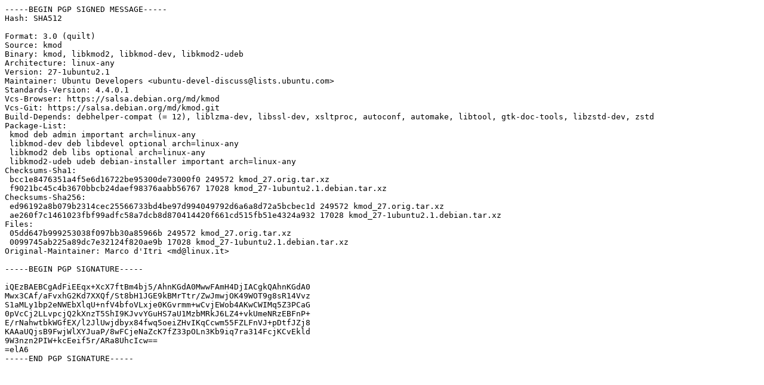

--- FILE ---
content_type: text/prs.lines.tag
request_url: http://nova.clouds.archive.ubuntu.com/ubuntu/pool/main/k/kmod/kmod_27-1ubuntu2.1.dsc
body_size: 1776
content:
-----BEGIN PGP SIGNED MESSAGE-----
Hash: SHA512

Format: 3.0 (quilt)
Source: kmod
Binary: kmod, libkmod2, libkmod-dev, libkmod2-udeb
Architecture: linux-any
Version: 27-1ubuntu2.1
Maintainer: Ubuntu Developers <ubuntu-devel-discuss@lists.ubuntu.com>
Standards-Version: 4.4.0.1
Vcs-Browser: https://salsa.debian.org/md/kmod
Vcs-Git: https://salsa.debian.org/md/kmod.git
Build-Depends: debhelper-compat (= 12), liblzma-dev, libssl-dev, xsltproc, autoconf, automake, libtool, gtk-doc-tools, libzstd-dev, zstd
Package-List:
 kmod deb admin important arch=linux-any
 libkmod-dev deb libdevel optional arch=linux-any
 libkmod2 deb libs optional arch=linux-any
 libkmod2-udeb udeb debian-installer important arch=linux-any
Checksums-Sha1:
 bcc1e8476351a4f5e6d16722be95300de73000f0 249572 kmod_27.orig.tar.xz
 f9021bc45c4b3670bbcb24daef98376aabb56767 17028 kmod_27-1ubuntu2.1.debian.tar.xz
Checksums-Sha256:
 ed96192a8b079b2314cec25566733bd4be97d994049792d6a6a8d72a5bcbec1d 249572 kmod_27.orig.tar.xz
 ae260f7c1461023fbf99adfc58a7dcb8d870414420f661cd515fb51e4324a932 17028 kmod_27-1ubuntu2.1.debian.tar.xz
Files:
 05dd647b999253038f097bb30a85966b 249572 kmod_27.orig.tar.xz
 0099745ab225a89dc7e32124f820ae9b 17028 kmod_27-1ubuntu2.1.debian.tar.xz
Original-Maintainer: Marco d'Itri <md@linux.it>

-----BEGIN PGP SIGNATURE-----

iQEzBAEBCgAdFiEEqx+XcX7ftBm4bj5/AhnKGdA0MwwFAmH4DjIACgkQAhnKGdA0
Mwx3CAf/aFvxhG2Kd7XXQf/St8bH1JGE9kBMrTtr/ZwJmwjOK49WOT9g8sR14Vvz
S1aMLy1bp2eNWEbXlqU+nfV4bfoVLxje0KGvrmm+wCvjEWob4AKwCWIMq5Z3PCaG
0pVcCj2LLvpcjQ2kXnzT5ShI9KJvvYGuHS7aU1MzbMRkJ6LZ4+vkUmeNRzEBFnP+
E/rNahwtbkWGfEX/l2JlUwjdbyx84fwq5oeiZHvIKqCcwm55FZLFnVJ+pDtfJZj8
KAAaUQjsB9FwjWlXYJuaP/8wFCjeNaZcK7fZ33pOLn3Kb9iq7ra314FcjKCvEkld
9W3nzn2PIW+kcEeif5r/ARa8UhcIcw==
=elA6
-----END PGP SIGNATURE-----
